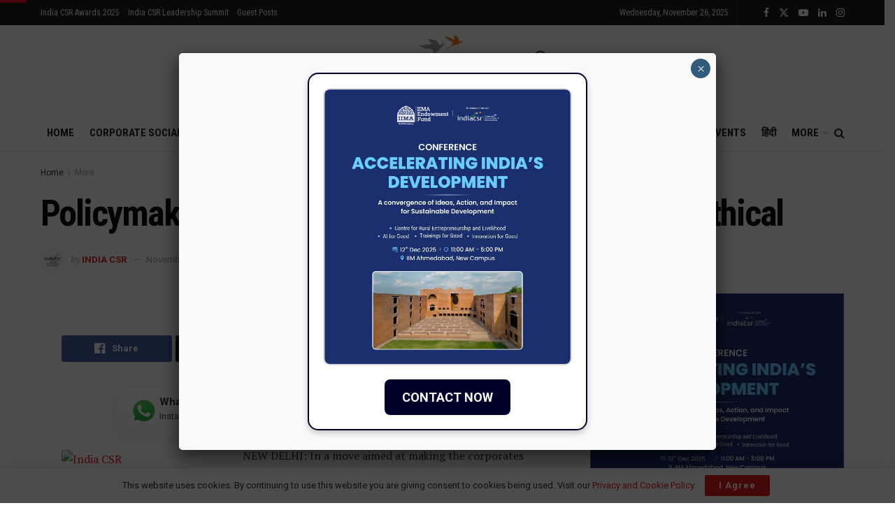

--- FILE ---
content_type: text/html; charset=utf-8
request_url: https://www.google.com/recaptcha/api2/aframe
body_size: 150
content:
<!DOCTYPE HTML><html><head><meta http-equiv="content-type" content="text/html; charset=UTF-8"></head><body><script nonce="IrLsCUCXOGh_-hN2Cpuw3w">/** Anti-fraud and anti-abuse applications only. See google.com/recaptcha */ try{var clients={'sodar':'https://pagead2.googlesyndication.com/pagead/sodar?'};window.addEventListener("message",function(a){try{if(a.source===window.parent){var b=JSON.parse(a.data);var c=clients[b['id']];if(c){var d=document.createElement('img');d.src=c+b['params']+'&rc='+(localStorage.getItem("rc::a")?sessionStorage.getItem("rc::b"):"");window.document.body.appendChild(d);sessionStorage.setItem("rc::e",parseInt(sessionStorage.getItem("rc::e")||0)+1);localStorage.setItem("rc::h",'1764168829890');}}}catch(b){}});window.parent.postMessage("_grecaptcha_ready", "*");}catch(b){}</script></body></html>